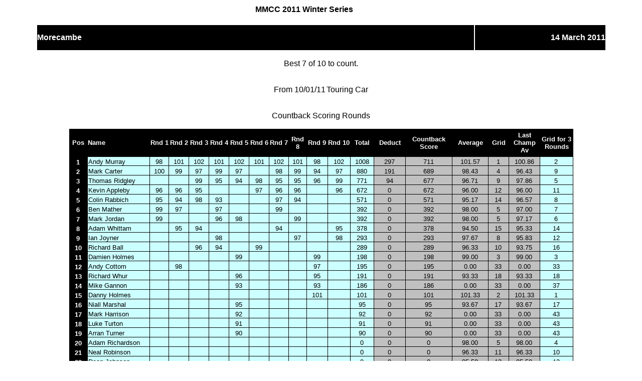

--- FILE ---
content_type: text/html
request_url: http://morecamberc.org/Win11/Win11.html
body_size: 4862
content:
<!DOCTYPE html PUBLIC "-//W3C//DTD XHTML 1.0 Transitional//EN" "http://www.w3.org/TR/xhtml1/DTD/xhtml1-transitional.dtd">
<html xmlns="http://www.w3.org/1999/xhtml">
<head>
<meta http-equiv="Content-Type" content="text/html; charset=iso-8859-1" />
<title>MMCC 2008 Winter Series</title>
<style type="text/css">
<!--
.style2 {font-family: Verdana, Arial, Helvetica, sans-serif;
	font-weight: bold;
	font-size: 16px;
}
.style4 {color: #FFFFFF; font-family: Verdana, Arial, Helvetica, sans-serif; font-weight: bold; }
.style5 {font-family: Verdana, Arial, Helvetica, sans-serif}
-->
</style>
<style type="text/css">
<!--
.excel1 {
padding-top:1px;
padding-right:1px;
padding-left:1px;
color:windowtext;
font-size:10.0pt;
font-weight:400;
font-style:normal;
text-decoration:none;
font-family:Arial;
text-align:general;
vertical-align:bottom;
border:none;
white-space:nowrap;
}
.excel25 {
padding-top:1px;
padding-right:1px;
padding-left:1px;
color:white;
font-size:10.0pt;
font-weight:700;
font-style:normal;
text-decoration:none;
font-family:Verdana, sans-serif;
text-align:center;
vertical-align:middle;
border:none;
white-space:normal;
background:black;
}
.excel26 {
padding-top:1px;
padding-right:1px;
padding-left:1px;
color:white;
font-size:10.0pt;
font-weight:700;
font-style:normal;
text-decoration:none;
font-family:Verdana, sans-serif;
text-align:left;
vertical-align:middle;
border:none;
white-space:normal;
background:black;
}
.excel2 {
padding-top:1px;
padding-right:1px;
padding-left:1px;
color:white;
font-size:10.0pt;
font-weight:700;
font-style:normal;
text-decoration:none;
font-family:Verdana, sans-serif;
text-align:center;
vertical-align:bottom;
border:none;
white-space:nowrap;
background:black;
}
.excel7 {
padding-top:1px;
padding-right:1px;
padding-left:1px;
color:windowtext;
font-size:10.0pt;
font-weight:400;
font-style:normal;
text-decoration:none;
font-family:Verdana, sans-serif;
text-align:left;
vertical-align:bottom;
border:none;
white-space:nowrap;
border-top:1.0pt solid windowtext;
border-right:1.0pt solid windowtext;
border-bottom:.5pt solid windowtext;
border-left:1.0pt solid windowtext;
background:#CCFFFF;
}
.excel14 {
padding-top:1px;
padding-right:1px;
padding-left:1px;
color:windowtext;
font-size:10.0pt;
font-weight:400;
font-style:normal;
text-decoration:none;
font-family:Verdana, sans-serif;
text-align:center;
vertical-align:bottom;
border:none;
white-space:nowrap;
border-top:.5pt solid windowtext;
border-right:.5pt solid windowtext;
border-bottom:.5pt solid windowtext;
border-left:1.0pt solid windowtext;
background:#CCFFFF;
}
.excel3 {
padding-top:1px;
padding-right:1px;
padding-left:1px;
color:windowtext;
font-size:10.0pt;
font-weight:400;
font-style:normal;
text-decoration:none;
font-family:Verdana, sans-serif;
text-align:center;
vertical-align:bottom;
border:.5pt solid windowtext;
white-space:nowrap;
background:#CCFFFF;
}
.excel4 {
padding-top:1px;
padding-right:1px;
padding-left:1px;
color:windowtext;
font-size:10.0pt;
font-weight:400;
font-style:normal;
text-decoration:none;
font-family:Arial;
text-align:center;
vertical-align:bottom;
border:.5pt solid windowtext;
white-space:nowrap;
background:#CCFFFF;
}
.excel5 {
padding-top:1px;
padding-right:1px;
padding-left:1px;
color:windowtext;
font-size:10.0pt;
font-weight:400;
font-style:normal;
text-decoration:none;
font-family:Verdana, sans-serif;
text-align:center;
vertical-align:bottom;
border:none;
white-space:nowrap;
border-top:.5pt solid windowtext;
border-right:none;
border-bottom:.5pt solid windowtext;
border-left:.5pt solid windowtext;
background:#CCFFFF;
}
.excel6 {
padding-top:1px;
padding-right:1px;
padding-left:1px;
color:windowtext;
font-size:10.0pt;
font-weight:400;
font-style:normal;
text-decoration:none;
font-family:Verdana, sans-serif;
text-align:center;
vertical-align:bottom;
border:none;
white-space:nowrap;
border-top:.5pt solid windowtext;
border-right:1.0pt solid windowtext;
border-bottom:.5pt solid windowtext;
border-left:1.0pt solid windowtext;
background:#CCFFFF;
}
.excel22 {
padding-top:1px;
padding-right:1px;
padding-left:1px;
color:windowtext;
font-size:10.0pt;
font-weight:400;
font-style:normal;
text-decoration:none;
font-family:Arial;
text-align:center;
vertical-align:bottom;
border:none;
white-space:nowrap;
border-top:1.0pt solid windowtext;
border-right:.5pt solid windowtext;
border-bottom:.5pt solid windowtext;
border-left:1.0pt solid windowtext;
background:silver;
}
.excel10 {
padding-top:1px;
padding-right:1px;
padding-left:1px;
color:windowtext;
font-size:10.0pt;
font-weight:400;
font-style:normal;
text-decoration:none;
font-family:Arial;
text-align:center;
vertical-align:bottom;
border:none;
white-space:nowrap;
border-top:1.0pt solid windowtext;
border-right:1.0pt solid windowtext;
border-bottom:.5pt solid windowtext;
border-left:.5pt solid windowtext;
background:silver;
}
.excel9 {
padding-top:1px;
padding-right:1px;
padding-left:1px;
color:windowtext;
font-size:10.0pt;
font-weight:400;
font-style:normal;
text-decoration:none;
font-family:Arial;
text-align:center;
vertical-align:bottom;
border:none;
white-space:nowrap;
border-top:1.0pt solid windowtext;
border-right:.5pt solid windowtext;
border-bottom:.5pt solid windowtext;
border-left:1.0pt solid windowtext;
background:silver;
}
.excel11 {
padding-top:1px;
padding-right:1px;
padding-left:1px;
color:windowtext;
font-size:10.0pt;
font-weight:400;
font-style:normal;
text-decoration:none;
font-family:Arial;
text-align:center;
vertical-align:bottom;
border:none;
white-space:nowrap;
border-top:.5pt solid windowtext;
border-right:1.0pt solid windowtext;
border-bottom:.5pt solid windowtext;
border-left:.5pt solid windowtext;
background:#CCFFFF;
}
.excel8 {
padding-top:1px;
padding-right:1px;
padding-left:1px;
color:windowtext;
font-size:10.0pt;
font-weight:400;
font-style:normal;
text-decoration:none;
font-family:Verdana, sans-serif;
text-align:left;
vertical-align:bottom;
border:none;
white-space:nowrap;
border-top:.5pt solid windowtext;
border-right:1.0pt solid windowtext;
border-bottom:.5pt solid windowtext;
border-left:1.0pt solid windowtext;
background:#CCFFFF;
}
.excel23 {
padding-top:1px;
padding-right:1px;
padding-left:1px;
color:windowtext;
font-size:10.0pt;
font-weight:400;
font-style:normal;
text-decoration:none;
font-family:Arial;
text-align:center;
vertical-align:bottom;
border:none;
white-space:nowrap;
border-top:.5pt solid windowtext;
border-right:.5pt solid windowtext;
border-bottom:.5pt solid windowtext;
border-left:1.0pt solid windowtext;
background:silver;
}
.excel13 {
padding-top:1px;
padding-right:1px;
padding-left:1px;
color:windowtext;
font-size:10.0pt;
font-weight:400;
font-style:normal;
text-decoration:none;
font-family:Arial;
text-align:center;
vertical-align:bottom;
border:none;
white-space:nowrap;
border-top:.5pt solid windowtext;
border-right:1.0pt solid windowtext;
border-bottom:.5pt solid windowtext;
border-left:.5pt solid windowtext;
background:silver;
}
.excel12 {
padding-top:1px;
padding-right:1px;
padding-left:1px;
color:windowtext;
font-size:10.0pt;
font-weight:400;
font-style:normal;
text-decoration:none;
font-family:Arial;
text-align:center;
vertical-align:bottom;
border:none;
white-space:nowrap;
border-top:.5pt solid windowtext;
border-right:.5pt solid windowtext;
border-bottom:.5pt solid windowtext;
border-left:1.0pt solid windowtext;
background:silver;
}
.excel27 {
padding-top:1px;
padding-right:1px;
padding-left:1px;
color:windowtext;
font-size:10.0pt;
font-weight:400;
font-style:normal;
text-decoration:none;
font-family:Arial;
text-align:general;
vertical-align:bottom;
border:.5pt solid windowtext;
white-space:nowrap;
background:#CCFFFF;
}
.excel15 {
padding-top:1px;
padding-right:1px;
padding-left:1px;
color:windowtext;
font-size:10.0pt;
font-weight:400;
font-style:normal;
text-decoration:none;
font-family:Verdana, sans-serif;
text-align:left;
vertical-align:bottom;
border:none;
white-space:nowrap;
border-top:.5pt solid windowtext;
border-right:1.0pt solid windowtext;
border-bottom:none;
border-left:1.0pt solid windowtext;
background:#CCFFFF;
}
.excel16 {
padding-top:1px;
padding-right:1px;
padding-left:1px;
color:windowtext;
font-size:10.0pt;
font-weight:400;
font-style:normal;
text-decoration:none;
font-family:Verdana, sans-serif;
text-align:center;
vertical-align:bottom;
border:none;
white-space:nowrap;
border-top:.5pt solid windowtext;
border-right:.5pt solid windowtext;
border-bottom:none;
border-left:1.0pt solid windowtext;
background:#CCFFFF;
}
.excel17 {
padding-top:1px;
padding-right:1px;
padding-left:1px;
color:windowtext;
font-size:10.0pt;
font-weight:400;
font-style:normal;
text-decoration:none;
font-family:Verdana, sans-serif;
text-align:center;
vertical-align:bottom;
border:none;
white-space:nowrap;
border-top:.5pt solid windowtext;
border-right:.5pt solid windowtext;
border-bottom:none;
border-left:.5pt solid windowtext;
background:#CCFFFF;
}
.excel18 {
padding-top:1px;
padding-right:1px;
padding-left:1px;
color:windowtext;
font-size:10.0pt;
font-weight:400;
font-style:normal;
text-decoration:none;
font-family:Verdana, sans-serif;
text-align:center;
vertical-align:bottom;
border:none;
white-space:nowrap;
border-top:.5pt solid windowtext;
border-right:none;
border-bottom:none;
border-left:.5pt solid windowtext;
background:#CCFFFF;
}
.excel19 {
padding-top:1px;
padding-right:1px;
padding-left:1px;
color:windowtext;
font-size:10.0pt;
font-weight:400;
font-style:normal;
text-decoration:none;
font-family:Verdana, sans-serif;
text-align:center;
vertical-align:bottom;
border:none;
white-space:nowrap;
border-top:.5pt solid windowtext;
border-right:1.0pt solid windowtext;
border-bottom:none;
border-left:1.0pt solid windowtext;
background:#CCFFFF;
}
.excel24 {
padding-top:1px;
padding-right:1px;
padding-left:1px;
color:windowtext;
font-size:10.0pt;
font-weight:400;
font-style:normal;
text-decoration:none;
font-family:Arial;
text-align:center;
vertical-align:bottom;
border:none;
white-space:nowrap;
border-top:.5pt solid windowtext;
border-right:.5pt solid windowtext;
border-bottom:none;
border-left:1.0pt solid windowtext;
background:silver;
}
.excel20 {
padding-top:1px;
padding-right:1px;
padding-left:1px;
color:windowtext;
font-size:10.0pt;
font-weight:400;
font-style:normal;
text-decoration:none;
font-family:Arial;
text-align:center;
vertical-align:bottom;
border:none;
white-space:nowrap;
border-top:.5pt solid windowtext;
border-right:1.0pt solid windowtext;
border-bottom:none;
border-left:.5pt solid windowtext;
background:silver;
}
.excel21 {
padding-top:1px;
padding-right:1px;
padding-left:1px;
color:windowtext;
font-size:10.0pt;
font-weight:400;
font-style:normal;
text-decoration:none;
font-family:Arial;
text-align:center;
vertical-align:bottom;
border:none;
white-space:nowrap;
border-top:.5pt solid windowtext;
border-right:.5pt solid windowtext;
border-bottom:none;
border-left:1.0pt solid windowtext;
background:silver;
}
-->
</style>
</head>

<body>
<table cellpadding="0" width="267" align="center">
  <tbody>
    <tr>
      <td width="261"><span class="style2">MMCC 2011 Winter Series </span></td>
    </tr>
  </tbody>
</table>
<br />
<table cellpadding="0" width="90%" align="center">
  <tbody>
    <tr bgcolor="#000000">
      <td width="77%"><p class="style4">Morecambe</p></td>
      <td width="23%"><p align="right" class="style4">14 March 2011</p></td>
    </tr>
  </tbody>
</table>
<p align="center" class="style5">Best 7 of 10 to count. </p>
<table cellpadding="0" align="center">
  <tbody>
    <tr>
      <td class="style5"><p>From 10/01/11 </p></td>
      <td class="style5"><p align="right">Touring Car</p></td>
    </tr>
  </tbody>
</table>
<div align="center">
  <p class="style5">Countback Scoring Rounds </p>
</div>
<table align="center" cellpadding="0" cellspacing="0" class="excel1">
  <col width="35" style="width:26pt;" />
  <col width="121" style="width:91pt;" />
  <col width="36" style="width:27pt;" />
  <col width="39" span="3" style="width:29pt;" />
  <col width="38" style="width:29pt;" />
  <col width="39" style="width:29pt;" />
  <col width="37" style="width:28pt;" />
  <col width="35" style="width:26pt;" />
  <col width="38" style="width:29pt;" />
  <col width="43" style="width:32pt;" />
  <col width="45" style="width:34pt;" />
  <col width="60" style="width:45pt;" />
  <col width="89" style="width:67pt;" />
  <col width="68" style="width:51pt;" />
  <col width="38" style="width:29pt;" />
  <col width="59" style="width:44pt;" />
  <col width="61" style="width:46pt;" />
  <tr height="54" style="height:40.5pt;">
    <td height="54" class="excel25" width="35" style="height:40.5pt;width:26pt;">Pos</td>
    <td class="excel26" width="121" style="width:91pt;">Name</td>
    <td class="excel25" width="36" style="width:27pt;">Rnd 1</td>
    <td class="excel25" width="39" style="width:29pt;">Rnd 2</td>
    <td class="excel25" width="39" style="width:29pt;">Rnd 3</td>
    <td class="excel25" width="39" style="width:29pt;">Rnd 4</td>
    <td class="excel25" width="38" style="width:29pt;">Rnd 5</td>
    <td class="excel25" width="39" style="width:29pt;">Rnd 6</td>
    <td class="excel25" width="37" style="width:28pt;">Rnd 7</td>
    <td class="excel25" width="35" style="width:26pt;">Rnd 8</td>
    <td class="excel25" width="38" style="width:29pt;">Rnd 9</td>
    <td class="excel25" width="43" style="width:32pt;">Rnd 10</td>
    <td class="excel25" width="45" style="width:34pt;">Total</td>
    <td class="excel25" width="60" style="width:45pt;">Deduct</td>
    <td class="excel25" width="89" style="width:67pt;">Countback Score</td>
    <td class="excel25" width="68" style="width:51pt;">Average</td>
    <td class="excel25" width="38" style="width:29pt;">Grid</td>
    <td class="excel25" width="59" style="width:44pt;">Last Champ Av</td>
    <td class="excel25" width="61" style="width:46pt;">Grid for 3 Rounds</td>
  </tr>
  <tr height="18" style="height:13.5pt;">
    <td height="18" class="excel2" style="height:13.5pt;">1</td>
    <td class="excel7">Andy Murray</td>
    <td class="excel14" style="border-left:none;">98</td>
    <td class="excel3" style="border-left:none;">101</td>
    <td class="excel3" style="border-left:none;">102</td>
    <td class="excel3" style="border-left:none;">101</td>
    <td class="excel3" style="border-left:none;">102</td>
    <td class="excel3" style="border-left:none;">101</td>
    <td class="excel3" style="border-left:none;">102</td>
    <td class="excel4" style="border-left:none;">101</td>
    <td class="excel5" style="border-left:none;">98</td>
    <td class="excel5">102</td>
    <td class="excel6">1008</td>
    <td class="excel22" style="border-left:none;">297</td>
    <td class="excel10" style="border-left:none;">711</td>
    <td class="excel9" style="border-left:none;">101.57</td>
    <td class="excel10" style="border-left:none;">1</td>
    <td class="excel9" style="border-left:none;">100.86</td>
    <td class="excel11" style="border-left:none;">2</td>
  </tr>
  <tr height="18" style="height:13.5pt;">
    <td height="18" class="excel2" style="height:13.5pt;">2</td>
    <td class="excel8" style="border-top:none;">Mark Carter</td>
    <td class="excel14" style="border-top:none;border-left:none;">100</td>
    <td class="excel3" style="border-top:none;border-left:none;">99</td>
    <td class="excel3" style="border-top:none;border-left:none;">97</td>
    <td class="excel3" style="border-top:none;border-left:none;">99</td>
    <td class="excel3" style="border-top:none;border-left:none;">97</td>
    <td class="excel3" style="border-top:none;border-left:none;">&nbsp;</td>
    <td class="excel3" style="border-top:none;border-left:none;">98</td>
    <td class="excel4" style="border-top:none;border-left:none;">99</td>
    <td class="excel5" style="border-top:none;border-left:none;">94</td>
    <td class="excel5" style="border-top:none;">97</td>
    <td class="excel6" style="border-top:none;">880</td>
    <td class="excel23" style="border-top:none;border-left:none;">191</td>
    <td class="excel13" style="border-top:none;border-left:none;">689</td>
    <td class="excel12" style="border-top:none;border-left:none;">98.43</td>
    <td class="excel13" style="border-top:none;border-left:none;">4</td>
    <td class="excel12" style="border-top:none;border-left:none;">96.43</td>
    <td class="excel11" style="border-top:none;border-left:none;">9</td>
  </tr>
  <tr height="18" style="height:13.5pt;">
    <td height="18" class="excel2" style="height:13.5pt;">3</td>
    <td class="excel8" style="border-top:none;">Thomas Ridgley</td>
    <td class="excel14" style="border-top:none;border-left:none;">&nbsp;</td>
    <td class="excel3" style="border-top:none;border-left:none;">&nbsp;</td>
    <td class="excel3" style="border-top:none;border-left:none;">99</td>
    <td class="excel3" style="border-top:none;border-left:none;">95</td>
    <td class="excel3" style="border-top:none;border-left:none;">94</td>
    <td class="excel3" style="border-top:none;border-left:none;">98</td>
    <td class="excel3" style="border-top:none;border-left:none;">95</td>
    <td class="excel4" style="border-top:none;border-left:none;">95</td>
    <td class="excel5" style="border-top:none;border-left:none;">96</td>
    <td class="excel5" style="border-top:none;">99</td>
    <td class="excel6" style="border-top:none;">771</td>
    <td class="excel23" style="border-top:none;border-left:none;">94</td>
    <td class="excel13" style="border-top:none;border-left:none;">677</td>
    <td class="excel12" style="border-top:none;border-left:none;">96.71</td>
    <td class="excel13" style="border-top:none;border-left:none;">9</td>
    <td class="excel12" style="border-top:none;border-left:none;">97.86</td>
    <td class="excel11" style="border-top:none;border-left:none;">5</td>
  </tr>
  <tr height="18" style="height:13.5pt;">
    <td height="18" class="excel2" style="height:13.5pt;">4</td>
    <td class="excel8" style="border-top:none;">Kevin Appleby</td>
    <td class="excel14" style="border-top:none;border-left:none;">96</td>
    <td class="excel3" style="border-top:none;border-left:none;">96</td>
    <td class="excel3" style="border-top:none;border-left:none;">95</td>
    <td class="excel3" style="border-top:none;border-left:none;">&nbsp;</td>
    <td class="excel3" style="border-top:none;border-left:none;">&nbsp;</td>
    <td class="excel3" style="border-top:none;border-left:none;">97</td>
    <td class="excel3" style="border-top:none;border-left:none;">96</td>
    <td class="excel4" style="border-top:none;border-left:none;">96</td>
    <td class="excel5" style="border-top:none;border-left:none;">&nbsp;</td>
    <td class="excel5" style="border-top:none;">96</td>
    <td class="excel6" style="border-top:none;">672</td>
    <td class="excel23" style="border-top:none;border-left:none;">0</td>
    <td class="excel13" style="border-top:none;border-left:none;">672</td>
    <td class="excel12" style="border-top:none;border-left:none;">96.00</td>
    <td class="excel13" style="border-top:none;border-left:none;">12</td>
    <td class="excel12" style="border-top:none;border-left:none;">96.00</td>
    <td class="excel11" style="border-top:none;border-left:none;">11</td>
  </tr>
  <tr height="18" style="height:13.5pt;">
    <td height="18" class="excel2" style="height:13.5pt;">5</td>
    <td class="excel8" style="border-top:none;">Colin Rabbich</td>
    <td class="excel14" style="border-top:none;border-left:none;">95</td>
    <td class="excel3" style="border-top:none;border-left:none;">94</td>
    <td class="excel3" style="border-top:none;border-left:none;">98</td>
    <td class="excel3" style="border-top:none;border-left:none;">93</td>
    <td class="excel3" style="border-top:none;border-left:none;">&nbsp;</td>
    <td class="excel3" style="border-top:none;border-left:none;">&nbsp;</td>
    <td class="excel3" style="border-top:none;border-left:none;">97</td>
    <td class="excel4" style="border-top:none;border-left:none;">94</td>
    <td class="excel5" style="border-top:none;border-left:none;">&nbsp;</td>
    <td class="excel5" style="border-top:none;">&nbsp;</td>
    <td class="excel6" style="border-top:none;">571</td>
    <td class="excel23" style="border-top:none;border-left:none;">0</td>
    <td class="excel13" style="border-top:none;border-left:none;">571</td>
    <td class="excel12" style="border-top:none;border-left:none;">95.17</td>
    <td class="excel13" style="border-top:none;border-left:none;">14</td>
    <td class="excel12" style="border-top:none;border-left:none;">96.57</td>
    <td class="excel11" style="border-top:none;border-left:none;">8</td>
  </tr>
  <tr height="18" style="height:13.5pt;">
    <td height="18" class="excel2" style="height:13.5pt;">6</td>
    <td class="excel8" style="border-top:none;">Ben Mather</td>
    <td class="excel14" style="border-top:none;border-left:none;">99</td>
    <td class="excel3" style="border-top:none;border-left:none;">97</td>
    <td class="excel3" style="border-top:none;border-left:none;">&nbsp;</td>
    <td class="excel3" style="border-top:none;border-left:none;">97</td>
    <td class="excel3" style="border-top:none;border-left:none;">&nbsp;</td>
    <td class="excel3" style="border-top:none;border-left:none;">&nbsp;</td>
    <td class="excel3" style="border-top:none;border-left:none;">99</td>
    <td class="excel4" style="border-top:none;border-left:none;">&nbsp;</td>
    <td class="excel5" style="border-top:none;border-left:none;">&nbsp;</td>
    <td class="excel5" style="border-top:none;">&nbsp;</td>
    <td class="excel6" style="border-top:none;">392</td>
    <td class="excel23" style="border-top:none;border-left:none;">0</td>
    <td class="excel13" style="border-top:none;border-left:none;">392</td>
    <td class="excel12" style="border-top:none;border-left:none;">98.00</td>
    <td class="excel13" style="border-top:none;border-left:none;">5</td>
    <td class="excel12" style="border-top:none;border-left:none;">97.00</td>
    <td class="excel11" style="border-top:none;border-left:none;">7</td>
  </tr>
  <tr height="18" style="height:13.5pt;">
    <td height="18" class="excel2" style="height:13.5pt;">7</td>
    <td class="excel8" style="border-top:none;">Mark Jordan</td>
    <td class="excel14" style="border-top:none;border-left:none;">99</td>
    <td class="excel3" style="border-top:none;border-left:none;">&nbsp;</td>
    <td class="excel3" style="border-top:none;border-left:none;">&nbsp;</td>
    <td class="excel3" style="border-top:none;border-left:none;">96</td>
    <td class="excel3" style="border-top:none;border-left:none;">98</td>
    <td class="excel3" style="border-top:none;border-left:none;">&nbsp;</td>
    <td class="excel3" style="border-top:none;border-left:none;">&nbsp;</td>
    <td class="excel3" style="border-top:none;border-left:none;">99</td>
    <td class="excel5" style="border-top:none;border-left:none;">&nbsp;</td>
    <td class="excel5" style="border-top:none;">&nbsp;</td>
    <td class="excel6" style="border-top:none;">392</td>
    <td class="excel23" style="border-top:none;border-left:none;">0</td>
    <td class="excel13" style="border-top:none;border-left:none;">392</td>
    <td class="excel12" style="border-top:none;border-left:none;">98.00</td>
    <td class="excel13" style="border-top:none;border-left:none;">5</td>
    <td class="excel12" style="border-top:none;border-left:none;">97.17</td>
    <td class="excel11" style="border-top:none;border-left:none;">6</td>
  </tr>
  <tr height="18" style="height:13.5pt;">
    <td height="18" class="excel2" style="height:13.5pt;">8</td>
    <td class="excel8" style="border-top:none;">Adam Whittam</td>
    <td class="excel14" style="border-top:none;border-left:none;">&nbsp;</td>
    <td class="excel3" style="border-top:none;border-left:none;">95</td>
    <td class="excel3" style="border-top:none;border-left:none;">94</td>
    <td class="excel3" style="border-top:none;border-left:none;">&nbsp;</td>
    <td class="excel3" style="border-top:none;border-left:none;">&nbsp;</td>
    <td class="excel3" style="border-top:none;border-left:none;">&nbsp;</td>
    <td class="excel3" style="border-top:none;border-left:none;">94</td>
    <td class="excel4" style="border-top:none;border-left:none;">&nbsp;</td>
    <td class="excel5" style="border-top:none;border-left:none;">&nbsp;</td>
    <td class="excel5" style="border-top:none;">95</td>
    <td class="excel6" style="border-top:none;">378</td>
    <td class="excel23" style="border-top:none;border-left:none;">0</td>
    <td class="excel13" style="border-top:none;border-left:none;">378</td>
    <td class="excel12" style="border-top:none;border-left:none;">94.50</td>
    <td class="excel13" style="border-top:none;border-left:none;">15</td>
    <td class="excel12" style="border-top:none;border-left:none;">95.33</td>
    <td class="excel11" style="border-top:none;border-left:none;">14</td>
  </tr>
  <tr height="18" style="height:13.5pt;">
    <td height="18" class="excel2" style="height:13.5pt;">9</td>
    <td class="excel8" style="border-top:none;">Ian Joyner</td>
    <td class="excel14" style="border-top:none;border-left:none;">&nbsp;</td>
    <td class="excel3" style="border-top:none;border-left:none;">&nbsp;</td>
    <td class="excel3" style="border-top:none;border-left:none;">&nbsp;</td>
    <td class="excel3" style="border-top:none;border-left:none;">98</td>
    <td class="excel3" style="border-top:none;border-left:none;">&nbsp;</td>
    <td class="excel3" style="border-top:none;border-left:none;">&nbsp;</td>
    <td class="excel3" style="border-top:none;border-left:none;">&nbsp;</td>
    <td class="excel4" style="border-top:none;border-left:none;">97</td>
    <td class="excel5" style="border-top:none;border-left:none;">&nbsp;</td>
    <td class="excel5" style="border-top:none;">98</td>
    <td class="excel6" style="border-top:none;">293</td>
    <td class="excel23" style="border-top:none;border-left:none;">0</td>
    <td class="excel13" style="border-top:none;border-left:none;">293</td>
    <td class="excel12" style="border-top:none;border-left:none;">97.67</td>
    <td class="excel13" style="border-top:none;border-left:none;">8</td>
    <td class="excel12" style="border-top:none;border-left:none;">95.83</td>
    <td class="excel11" style="border-top:none;border-left:none;">12</td>
  </tr>
  <tr height="18" style="height:13.5pt;">
    <td height="18" class="excel2" style="height:13.5pt;">10</td>
    <td class="excel8" style="border-top:none;">Richard Ball</td>
    <td class="excel14" style="border-top:none;border-left:none;">&nbsp;</td>
    <td class="excel3" style="border-top:none;border-left:none;">&nbsp;</td>
    <td class="excel3" style="border-top:none;border-left:none;">96</td>
    <td class="excel3" style="border-top:none;border-left:none;">94</td>
    <td class="excel3" style="border-top:none;border-left:none;">&nbsp;</td>
    <td class="excel3" style="border-top:none;border-left:none;">99</td>
    <td class="excel3" style="border-top:none;border-left:none;">&nbsp;</td>
    <td class="excel3" style="border-top:none;border-left:none;">&nbsp;</td>
    <td class="excel5" style="border-top:none;border-left:none;">&nbsp;</td>
    <td class="excel5" style="border-top:none;">&nbsp;</td>
    <td class="excel6" style="border-top:none;">289</td>
    <td class="excel23" style="border-top:none;border-left:none;">0</td>
    <td class="excel13" style="border-top:none;border-left:none;">289</td>
    <td class="excel12" style="border-top:none;border-left:none;">96.33</td>
    <td class="excel13" style="border-top:none;border-left:none;">10</td>
    <td class="excel12" style="border-top:none;border-left:none;">93.75</td>
    <td class="excel11" style="border-top:none;border-left:none;">16</td>
  </tr>
  <tr height="18" style="height:13.5pt;">
    <td height="18" class="excel2" style="height:13.5pt;">11</td>
    <td class="excel8" style="border-top:none;">Damien Holmes</td>
    <td class="excel14" style="border-top:none;border-left:none;">&nbsp;</td>
    <td class="excel3" style="border-top:none;border-left:none;">&nbsp;</td>
    <td class="excel3" style="border-top:none;border-left:none;">&nbsp;</td>
    <td class="excel3" style="border-top:none;border-left:none;">&nbsp;</td>
    <td class="excel3" style="border-top:none;border-left:none;">99</td>
    <td class="excel3" style="border-top:none;border-left:none;">&nbsp;</td>
    <td class="excel3" style="border-top:none;border-left:none;">&nbsp;</td>
    <td class="excel3" style="border-top:none;border-left:none;">&nbsp;</td>
    <td class="excel5" style="border-top:none;border-left:none;">99</td>
    <td class="excel5" style="border-top:none;">&nbsp;</td>
    <td class="excel6" style="border-top:none;">198</td>
    <td class="excel23" style="border-top:none;border-left:none;">0</td>
    <td class="excel13" style="border-top:none;border-left:none;">198</td>
    <td class="excel12" style="border-top:none;border-left:none;">99.00</td>
    <td class="excel13" style="border-top:none;border-left:none;">3</td>
    <td class="excel12" style="border-top:none;border-left:none;">99.00</td>
    <td class="excel11" style="border-top:none;border-left:none;">3</td>
  </tr>
  <tr height="18" style="height:13.5pt;">
    <td height="18" class="excel2" style="height:13.5pt;">12</td>
    <td class="excel8" style="border-top:none;">Andy Cottom</td>
    <td class="excel14" style="border-top:none;border-left:none;">&nbsp;</td>
    <td class="excel3" style="border-top:none;border-left:none;">98</td>
    <td class="excel3" style="border-top:none;border-left:none;">&nbsp;</td>
    <td class="excel3" style="border-top:none;border-left:none;">&nbsp;</td>
    <td class="excel3" style="border-top:none;border-left:none;">&nbsp;</td>
    <td class="excel3" style="border-top:none;border-left:none;">&nbsp;</td>
    <td class="excel3" style="border-top:none;border-left:none;">&nbsp;</td>
    <td class="excel3" style="border-top:none;border-left:none;">&nbsp;</td>
    <td class="excel5" style="border-top:none;border-left:none;">97</td>
    <td class="excel5" style="border-top:none;">&nbsp;</td>
    <td class="excel6" style="border-top:none;">195</td>
    <td class="excel23" style="border-top:none;border-left:none;">0</td>
    <td class="excel13" style="border-top:none;border-left:none;">195</td>
    <td class="excel12" style="border-top:none;border-left:none;">0.00</td>
    <td class="excel13" style="border-top:none;border-left:none;">33</td>
    <td class="excel12" style="border-top:none;border-left:none;">0.00</td>
    <td class="excel11" style="border-top:none;border-left:none;">33</td>
  </tr>
  <tr height="18" style="height:13.5pt;">
    <td height="18" class="excel2" style="height:13.5pt;">13</td>
    <td class="excel8" style="border-top:none;">Richard Whur</td>
    <td class="excel14" style="border-top:none;border-left:none;">&nbsp;</td>
    <td class="excel3" style="border-top:none;border-left:none;">&nbsp;</td>
    <td class="excel3" style="border-top:none;border-left:none;">&nbsp;</td>
    <td class="excel3" style="border-top:none;border-left:none;">&nbsp;</td>
    <td class="excel3" style="border-top:none;border-left:none;">96</td>
    <td class="excel3" style="border-top:none;border-left:none;">&nbsp;</td>
    <td class="excel3" style="border-top:none;border-left:none;">&nbsp;</td>
    <td class="excel3" style="border-top:none;border-left:none;">&nbsp;</td>
    <td class="excel5" style="border-top:none;border-left:none;">95</td>
    <td class="excel5" style="border-top:none;">&nbsp;</td>
    <td class="excel6" style="border-top:none;">191</td>
    <td class="excel23" style="border-top:none;border-left:none;">0</td>
    <td class="excel13" style="border-top:none;border-left:none;">191</td>
    <td class="excel12" style="border-top:none;border-left:none;">93.33</td>
    <td class="excel13" style="border-top:none;border-left:none;">18</td>
    <td class="excel12" style="border-top:none;border-left:none;">93.33</td>
    <td class="excel11" style="border-top:none;border-left:none;">18</td>
  </tr>
  <tr height="18" style="height:13.5pt;">
    <td height="18" class="excel2" style="height:13.5pt;">14</td>
    <td class="excel8" style="border-top:none;">Mike Gannon</td>
    <td class="excel14" style="border-top:none;border-left:none;">&nbsp;</td>
    <td class="excel3" style="border-top:none;border-left:none;">&nbsp;</td>
    <td class="excel3" style="border-top:none;border-left:none;">&nbsp;</td>
    <td class="excel3" style="border-top:none;border-left:none;">&nbsp;</td>
    <td class="excel3" style="border-top:none;border-left:none;">93</td>
    <td class="excel3" style="border-top:none;border-left:none;">&nbsp;</td>
    <td class="excel3" style="border-top:none;border-left:none;">&nbsp;</td>
    <td class="excel3" style="border-top:none;border-left:none;">&nbsp;</td>
    <td class="excel5" style="border-top:none;border-left:none;">93</td>
    <td class="excel5" style="border-top:none;">&nbsp;</td>
    <td class="excel6" style="border-top:none;">186</td>
    <td class="excel23" style="border-top:none;border-left:none;">0</td>
    <td class="excel13" style="border-top:none;border-left:none;">186</td>
    <td class="excel12" style="border-top:none;border-left:none;">0.00</td>
    <td class="excel13" style="border-top:none;border-left:none;">33</td>
    <td class="excel12" style="border-top:none;border-left:none;">0.00</td>
    <td class="excel11" style="border-top:none;border-left:none;">37</td>
  </tr>
  <tr height="18" style="height:13.5pt;">
    <td height="18" class="excel2" style="height:13.5pt;">15</td>
    <td class="excel8" style="border-top:none;">Danny Holmes</td>
    <td class="excel14" style="border-top:none;border-left:none;">&nbsp;</td>
    <td class="excel3" style="border-top:none;border-left:none;">&nbsp;</td>
    <td class="excel3" style="border-top:none;border-left:none;">&nbsp;</td>
    <td class="excel3" style="border-top:none;border-left:none;">&nbsp;</td>
    <td class="excel3" style="border-top:none;border-left:none;">&nbsp;</td>
    <td class="excel3" style="border-top:none;border-left:none;">&nbsp;</td>
    <td class="excel3" style="border-top:none;border-left:none;">&nbsp;</td>
    <td class="excel3" style="border-top:none;border-left:none;">&nbsp;</td>
    <td class="excel5" style="border-top:none;border-left:none;">101</td>
    <td class="excel5" style="border-top:none;">&nbsp;</td>
    <td class="excel6" style="border-top:none;">101</td>
    <td class="excel23" style="border-top:none;border-left:none;">0</td>
    <td class="excel13" style="border-top:none;border-left:none;">101</td>
    <td class="excel12" style="border-top:none;border-left:none;">101.33</td>
    <td class="excel13" style="border-top:none;border-left:none;">2</td>
    <td class="excel12" style="border-top:none;border-left:none;">101.33</td>
    <td class="excel11" style="border-top:none;border-left:none;">1</td>
  </tr>
  <tr height="18" style="height:13.5pt;">
    <td height="18" class="excel2" style="height:13.5pt;">16</td>
    <td class="excel8" style="border-top:none;">Niall Marshal</td>
    <td class="excel14" style="border-top:none;border-left:none;">&nbsp;</td>
    <td class="excel3" style="border-top:none;border-left:none;">&nbsp;</td>
    <td class="excel3" style="border-top:none;border-left:none;">&nbsp;</td>
    <td class="excel3" style="border-top:none;border-left:none;">&nbsp;</td>
    <td class="excel3" style="border-top:none;border-left:none;">95</td>
    <td class="excel3" style="border-top:none;border-left:none;">&nbsp;</td>
    <td class="excel3" style="border-top:none;border-left:none;">&nbsp;</td>
    <td class="excel3" style="border-top:none;border-left:none;">&nbsp;</td>
    <td class="excel5" style="border-top:none;border-left:none;">&nbsp;</td>
    <td class="excel5" style="border-top:none;">&nbsp;</td>
    <td class="excel6" style="border-top:none;">95</td>
    <td class="excel23" style="border-top:none;border-left:none;">0</td>
    <td class="excel13" style="border-top:none;border-left:none;">95</td>
    <td class="excel12" style="border-top:none;border-left:none;">93.67</td>
    <td class="excel13" style="border-top:none;border-left:none;">17</td>
    <td class="excel12" style="border-top:none;border-left:none;">93.67</td>
    <td class="excel11" style="border-top:none;border-left:none;">17</td>
  </tr>
  <tr height="18" style="height:13.5pt;">
    <td height="18" class="excel2" style="height:13.5pt;">17</td>
    <td class="excel8" style="border-top:none;">Mark Harrison</td>
    <td class="excel14" style="border-top:none;border-left:none;">&nbsp;</td>
    <td class="excel3" style="border-top:none;border-left:none;">&nbsp;</td>
    <td class="excel3" style="border-top:none;border-left:none;">&nbsp;</td>
    <td class="excel3" style="border-top:none;border-left:none;">&nbsp;</td>
    <td class="excel3" style="border-top:none;border-left:none;">92</td>
    <td class="excel3" style="border-top:none;border-left:none;">&nbsp;</td>
    <td class="excel3" style="border-top:none;border-left:none;">&nbsp;</td>
    <td class="excel3" style="border-top:none;border-left:none;">&nbsp;</td>
    <td class="excel5" style="border-top:none;border-left:none;">&nbsp;</td>
    <td class="excel5" style="border-top:none;">&nbsp;</td>
    <td class="excel6" style="border-top:none;">92</td>
    <td class="excel23" style="border-top:none;border-left:none;">0</td>
    <td class="excel13" style="border-top:none;border-left:none;">92</td>
    <td class="excel12" style="border-top:none;border-left:none;">0.00</td>
    <td class="excel13" style="border-top:none;border-left:none;">33</td>
    <td class="excel12" style="border-top:none;border-left:none;">0.00</td>
    <td class="excel11" style="border-top:none;border-left:none;">43</td>
  </tr>
  <tr height="18" style="height:13.5pt;">
    <td height="18" class="excel2" style="height:13.5pt;">18</td>
    <td class="excel8" style="border-top:none;">Luke Turton</td>
    <td class="excel14" style="border-top:none;border-left:none;">&nbsp;</td>
    <td class="excel3" style="border-top:none;border-left:none;">&nbsp;</td>
    <td class="excel3" style="border-top:none;border-left:none;">&nbsp;</td>
    <td class="excel3" style="border-top:none;border-left:none;">&nbsp;</td>
    <td class="excel3" style="border-top:none;border-left:none;">91</td>
    <td class="excel3" style="border-top:none;border-left:none;">&nbsp;</td>
    <td class="excel3" style="border-top:none;border-left:none;">&nbsp;</td>
    <td class="excel3" style="border-top:none;border-left:none;">&nbsp;</td>
    <td class="excel5" style="border-top:none;border-left:none;">&nbsp;</td>
    <td class="excel5" style="border-top:none;">&nbsp;</td>
    <td class="excel6" style="border-top:none;">91</td>
    <td class="excel23" style="border-top:none;border-left:none;">0</td>
    <td class="excel13" style="border-top:none;border-left:none;">91</td>
    <td class="excel12" style="border-top:none;border-left:none;">0.00</td>
    <td class="excel13" style="border-top:none;border-left:none;">33</td>
    <td class="excel12" style="border-top:none;border-left:none;">0.00</td>
    <td class="excel11" style="border-top:none;border-left:none;">43</td>
  </tr>
  <tr height="18" style="height:13.5pt;">
    <td height="18" class="excel2" style="height:13.5pt;">19</td>
    <td class="excel8" style="border-top:none;">Arran Turner</td>
    <td class="excel14" style="border-top:none;border-left:none;">&nbsp;</td>
    <td class="excel3" style="border-top:none;border-left:none;">&nbsp;</td>
    <td class="excel3" style="border-top:none;border-left:none;">&nbsp;</td>
    <td class="excel3" style="border-top:none;border-left:none;">&nbsp;</td>
    <td class="excel3" style="border-top:none;border-left:none;">90</td>
    <td class="excel3" style="border-top:none;border-left:none;">&nbsp;</td>
    <td class="excel3" style="border-top:none;border-left:none;">&nbsp;</td>
    <td class="excel3" style="border-top:none;border-left:none;">&nbsp;</td>
    <td class="excel5" style="border-top:none;border-left:none;">&nbsp;</td>
    <td class="excel5" style="border-top:none;">&nbsp;</td>
    <td class="excel6" style="border-top:none;">90</td>
    <td class="excel23" style="border-top:none;border-left:none;">0</td>
    <td class="excel13" style="border-top:none;border-left:none;">90</td>
    <td class="excel12" style="border-top:none;border-left:none;">0.00</td>
    <td class="excel13" style="border-top:none;border-left:none;">33</td>
    <td class="excel12" style="border-top:none;border-left:none;">0.00</td>
    <td class="excel11" style="border-top:none;border-left:none;">43</td>
  </tr>
  <tr height="18" style="height:13.5pt;">
    <td height="18" class="excel2" style="height:13.5pt;">20</td>
    <td class="excel8" style="border-top:none;">Adam Richardson</td>
    <td class="excel14" style="border-top:none;border-left:none;">&nbsp;</td>
    <td class="excel3" style="border-top:none;border-left:none;">&nbsp;</td>
    <td class="excel3" style="border-top:none;border-left:none;">&nbsp;</td>
    <td class="excel3" style="border-top:none;border-left:none;">&nbsp;</td>
    <td class="excel3" style="border-top:none;border-left:none;">&nbsp;</td>
    <td class="excel3" style="border-top:none;border-left:none;">&nbsp;</td>
    <td class="excel3" style="border-top:none;border-left:none;">&nbsp;</td>
    <td class="excel3" style="border-top:none;border-left:none;">&nbsp;</td>
    <td class="excel5" style="border-top:none;border-left:none;">&nbsp;</td>
    <td class="excel5" style="border-top:none;">&nbsp;</td>
    <td class="excel6" style="border-top:none;">0</td>
    <td class="excel23" style="border-top:none;border-left:none;">0</td>
    <td class="excel13" style="border-top:none;border-left:none;">0</td>
    <td class="excel12" style="border-top:none;border-left:none;">98.00</td>
    <td class="excel13" style="border-top:none;border-left:none;">5</td>
    <td class="excel12" style="border-top:none;border-left:none;">98.00</td>
    <td class="excel11" style="border-top:none;border-left:none;">4</td>
  </tr>
  <tr height="18" style="height:13.5pt;">
    <td height="18" class="excel2" style="height:13.5pt;">21</td>
    <td class="excel8" style="border-top:none;">Neal Robinson</td>
    <td class="excel14" style="border-top:none;border-left:none;">&nbsp;</td>
    <td class="excel3" style="border-top:none;border-left:none;">&nbsp;</td>
    <td class="excel3" style="border-top:none;border-left:none;">&nbsp;</td>
    <td class="excel3" style="border-top:none;border-left:none;">&nbsp;</td>
    <td class="excel3" style="border-top:none;border-left:none;">&nbsp;</td>
    <td class="excel3" style="border-top:none;border-left:none;">&nbsp;</td>
    <td class="excel3" style="border-top:none;border-left:none;">&nbsp;</td>
    <td class="excel3" style="border-top:none;border-left:none;">&nbsp;</td>
    <td class="excel5" style="border-top:none;border-left:none;">&nbsp;</td>
    <td class="excel5" style="border-top:none;">&nbsp;</td>
    <td class="excel6" style="border-top:none;">0</td>
    <td class="excel23" style="border-top:none;border-left:none;">0</td>
    <td class="excel13" style="border-top:none;border-left:none;">0</td>
    <td class="excel12" style="border-top:none;border-left:none;">96.33</td>
    <td class="excel13" style="border-top:none;border-left:none;">11</td>
    <td class="excel12" style="border-top:none;border-left:none;">96.33</td>
    <td class="excel11" style="border-top:none;border-left:none;">10</td>
  </tr>
  <tr height="18" style="height:13.5pt;">
    <td height="18" class="excel2" style="height:13.5pt;">22</td>
    <td class="excel8" style="border-top:none;">Dean Johnson</td>
    <td class="excel14" style="border-top:none;border-left:none;">&nbsp;</td>
    <td class="excel3" style="border-top:none;border-left:none;">&nbsp;</td>
    <td class="excel3" style="border-top:none;border-left:none;">&nbsp;</td>
    <td class="excel3" style="border-top:none;border-left:none;">&nbsp;</td>
    <td class="excel3" style="border-top:none;border-left:none;">&nbsp;</td>
    <td class="excel3" style="border-top:none;border-left:none;">&nbsp;</td>
    <td class="excel3" style="border-top:none;border-left:none;">&nbsp;</td>
    <td class="excel3" style="border-top:none;border-left:none;">&nbsp;</td>
    <td class="excel5" style="border-top:none;border-left:none;">&nbsp;</td>
    <td class="excel5" style="border-top:none;">&nbsp;</td>
    <td class="excel6" style="border-top:none;">0</td>
    <td class="excel23" style="border-top:none;border-left:none;">0</td>
    <td class="excel13" style="border-top:none;border-left:none;">0</td>
    <td class="excel12" style="border-top:none;border-left:none;">95.50</td>
    <td class="excel13" style="border-top:none;border-left:none;">13</td>
    <td class="excel12" style="border-top:none;border-left:none;">95.50</td>
    <td class="excel11" style="border-top:none;border-left:none;">13</td>
  </tr>
  <tr height="18" style="height:13.5pt;">
    <td height="18" class="excel2" style="height:13.5pt;">23</td>
    <td class="excel8" style="border-top:none;">Andy Mcfall</td>
    <td class="excel14" style="border-top:none;border-left:none;">&nbsp;</td>
    <td class="excel3" style="border-top:none;border-left:none;">&nbsp;</td>
    <td class="excel3" style="border-top:none;border-left:none;">&nbsp;</td>
    <td class="excel3" style="border-top:none;border-left:none;">&nbsp;</td>
    <td class="excel27" style="border-top:none;border-left:none;">&nbsp;</td>
    <td class="excel3" style="border-top:none;border-left:none;">&nbsp;</td>
    <td class="excel3" style="border-top:none;border-left:none;">&nbsp;</td>
    <td class="excel3" style="border-top:none;border-left:none;">&nbsp;</td>
    <td class="excel5" style="border-top:none;border-left:none;">&nbsp;</td>
    <td class="excel5" style="border-top:none;">&nbsp;</td>
    <td class="excel6" style="border-top:none;">0</td>
    <td class="excel23" style="border-top:none;border-left:none;">0</td>
    <td class="excel13" style="border-top:none;border-left:none;">0</td>
    <td class="excel12" style="border-top:none;border-left:none;">94.33</td>
    <td class="excel13" style="border-top:none;border-left:none;">16</td>
    <td class="excel12" style="border-top:none;border-left:none;">94.33</td>
    <td class="excel11" style="border-top:none;border-left:none;">15</td>
  </tr>
  <tr height="18" style="height:13.5pt;">
    <td height="18" class="excel2" style="height:13.5pt;">24</td>
    <td class="excel8" style="border-top:none;">Ben Knight</td>
    <td class="excel14" style="border-top:none;border-left:none;">&nbsp;</td>
    <td class="excel3" style="border-top:none;border-left:none;">&nbsp;</td>
    <td class="excel3" style="border-top:none;border-left:none;">&nbsp;</td>
    <td class="excel3" style="border-top:none;border-left:none;">&nbsp;</td>
    <td class="excel3" style="border-top:none;border-left:none;">&nbsp;</td>
    <td class="excel3" style="border-top:none;border-left:none;">&nbsp;</td>
    <td class="excel3" style="border-top:none;border-left:none;">&nbsp;</td>
    <td class="excel3" style="border-top:none;border-left:none;">&nbsp;</td>
    <td class="excel5" style="border-top:none;border-left:none;">&nbsp;</td>
    <td class="excel5" style="border-top:none;">&nbsp;</td>
    <td class="excel6" style="border-top:none;">0</td>
    <td class="excel23" style="border-top:none;border-left:none;">0</td>
    <td class="excel13" style="border-top:none;border-left:none;">0</td>
    <td class="excel12" style="border-top:none;border-left:none;">93.20</td>
    <td class="excel13" style="border-top:none;border-left:none;">19</td>
    <td class="excel12" style="border-top:none;border-left:none;">93.20</td>
    <td class="excel11" style="border-top:none;border-left:none;">19</td>
  </tr>
  <tr height="18" style="height:13.5pt;">
    <td height="18" class="excel2" style="height:13.5pt;">25</td>
    <td class="excel8" style="border-top:none;">Daniel Critchley</td>
    <td class="excel14" style="border-top:none;border-left:none;">&nbsp;</td>
    <td class="excel3" style="border-top:none;border-left:none;">&nbsp;</td>
    <td class="excel3" style="border-top:none;border-left:none;">&nbsp;</td>
    <td class="excel3" style="border-top:none;border-left:none;">&nbsp;</td>
    <td class="excel3" style="border-top:none;border-left:none;">&nbsp;</td>
    <td class="excel3" style="border-top:none;border-left:none;">&nbsp;</td>
    <td class="excel3" style="border-top:none;border-left:none;">&nbsp;</td>
    <td class="excel3" style="border-top:none;border-left:none;">&nbsp;</td>
    <td class="excel5" style="border-top:none;border-left:none;">&nbsp;</td>
    <td class="excel5" style="border-top:none;">&nbsp;</td>
    <td class="excel6" style="border-top:none;">0</td>
    <td class="excel23" style="border-top:none;border-left:none;">0</td>
    <td class="excel13" style="border-top:none;border-left:none;">0</td>
    <td class="excel12" style="border-top:none;border-left:none;">93.00</td>
    <td class="excel13" style="border-top:none;border-left:none;">20</td>
    <td class="excel12" style="border-top:none;border-left:none;">93.00</td>
    <td class="excel11" style="border-top:none;border-left:none;">20</td>
  </tr>
  <tr height="18" style="height:13.5pt;">
    <td height="18" class="excel2" style="height:13.5pt;">26</td>
    <td class="excel8" style="border-top:none;">Paul Irving</td>
    <td class="excel14" style="border-top:none;border-left:none;">&nbsp;</td>
    <td class="excel3" style="border-top:none;border-left:none;">&nbsp;</td>
    <td class="excel3" style="border-top:none;border-left:none;">&nbsp;</td>
    <td class="excel3" style="border-top:none;border-left:none;">&nbsp;</td>
    <td class="excel3" style="border-top:none;border-left:none;">&nbsp;</td>
    <td class="excel3" style="border-top:none;border-left:none;">&nbsp;</td>
    <td class="excel3" style="border-top:none;border-left:none;">&nbsp;</td>
    <td class="excel3" style="border-top:none;border-left:none;">&nbsp;</td>
    <td class="excel5" style="border-top:none;border-left:none;">&nbsp;</td>
    <td class="excel5" style="border-top:none;">&nbsp;</td>
    <td class="excel6" style="border-top:none;">0</td>
    <td class="excel23" style="border-top:none;border-left:none;">0</td>
    <td class="excel13" style="border-top:none;border-left:none;">0</td>
    <td class="excel12" style="border-top:none;border-left:none;">92.33</td>
    <td class="excel13" style="border-top:none;border-left:none;">21</td>
    <td class="excel12" style="border-top:none;border-left:none;">92.33</td>
    <td class="excel11" style="border-top:none;border-left:none;">21</td>
  </tr>
  <tr height="18" style="height:13.5pt;">
    <td height="18" class="excel2" style="height:13.5pt;">27</td>
    <td class="excel15" style="border-top:none;">Paul Clayton</td>
    <td class="excel14" style="border-top:none;border-left:none;">&nbsp;</td>
    <td class="excel3" style="border-top:none;border-left:none;">&nbsp;</td>
    <td class="excel3" style="border-top:none;border-left:none;">&nbsp;</td>
    <td class="excel3" style="border-top:none;border-left:none;">&nbsp;</td>
    <td class="excel3" style="border-top:none;border-left:none;">&nbsp;</td>
    <td class="excel3" style="border-top:none;border-left:none;">&nbsp;</td>
    <td class="excel3" style="border-top:none;border-left:none;">&nbsp;</td>
    <td class="excel3" style="border-top:none;border-left:none;">&nbsp;</td>
    <td class="excel5" style="border-top:none;border-left:none;">&nbsp;</td>
    <td class="excel5" style="border-top:none;">&nbsp;</td>
    <td class="excel6" style="border-top:none;">0</td>
    <td class="excel23" style="border-top:none;border-left:none;">0</td>
    <td class="excel13" style="border-top:none;border-left:none;">0</td>
    <td class="excel12" style="border-top:none;border-left:none;">92.00</td>
    <td class="excel13" style="border-top:none;border-left:none;">22</td>
    <td class="excel12" style="border-top:none;border-left:none;">92.00</td>
    <td class="excel11" style="border-top:none;border-left:none;">22</td>
  </tr>
  <tr height="18" style="height:13.5pt;">
    <td height="18" class="excel2" style="height:13.5pt;">28</td>
    <td class="excel15">Sam Worden</td>
    <td class="excel14" style="border-top:none;border-left:none;">&nbsp;</td>
    <td class="excel3" style="border-top:none;border-left:none;">&nbsp;</td>
    <td class="excel3" style="border-top:none;border-left:none;">&nbsp;</td>
    <td class="excel3" style="border-top:none;border-left:none;">&nbsp;</td>
    <td class="excel3" style="border-top:none;border-left:none;">&nbsp;</td>
    <td class="excel3" style="border-top:none;border-left:none;">&nbsp;</td>
    <td class="excel3" style="border-top:none;border-left:none;">&nbsp;</td>
    <td class="excel3" style="border-top:none;border-left:none;">&nbsp;</td>
    <td class="excel5" style="border-top:none;border-left:none;">&nbsp;</td>
    <td class="excel5" style="border-top:none;">&nbsp;</td>
    <td class="excel6" style="border-top:none;">0</td>
    <td class="excel23" style="border-top:none;border-left:none;">0</td>
    <td class="excel13" style="border-top:none;border-left:none;">0</td>
    <td class="excel12" style="border-top:none;border-left:none;">91.17</td>
    <td class="excel13" style="border-top:none;border-left:none;">23</td>
    <td class="excel12" style="border-top:none;border-left:none;">91.17</td>
    <td class="excel11" style="border-top:none;border-left:none;">23</td>
  </tr>
  <tr height="17" style="height:12.75pt;">
    <td height="17" class="excel2" style="height:12.75pt;">29</td>
    <td class="excel15">Eddie</td>
    <td class="excel16" style="border-top:none;border-left:none;">&nbsp;</td>
    <td class="excel17" style="border-top:none;border-left:none;">&nbsp;</td>
    <td class="excel17" style="border-top:none;border-left:none;">&nbsp;</td>
    <td class="excel17" style="border-top:none;border-left:none;">&nbsp;</td>
    <td class="excel17" style="border-top:none;border-left:none;">&nbsp;</td>
    <td class="excel17" style="border-top:none;border-left:none;">&nbsp;</td>
    <td class="excel17" style="border-top:none;border-left:none;">&nbsp;</td>
    <td class="excel17" style="border-top:none;border-left:none;">&nbsp;</td>
    <td class="excel18" style="border-top:none;border-left:none;">&nbsp;</td>
    <td class="excel18" style="border-top:none;">&nbsp;</td>
    <td class="excel19" style="border-top:none;">0</td>
    <td class="excel24" style="border-top:none;border-left:none;">0</td>
    <td class="excel20" style="border-top:none;border-left:none;">0</td>
    <td class="excel21" style="border-top:none;border-left:none;">91.14</td>
    <td class="excel20" style="border-top:none;border-left:none;">24</td>
    <td class="excel21" style="border-top:none;border-left:none;">91.14</td>
    <td class="excel11" style="border-top:none;border-left:none;">24</td>
  </tr>
  <tr height="17" style="height:12.75pt;">
    <td height="17" class="excel2" style="height:12.75pt;">30</td>
    <td class="excel8">David Wearden</td>
    <td class="excel14" style="border-left:none;">&nbsp;</td>
    <td class="excel3" style="border-left:none;">&nbsp;</td>
    <td class="excel3" style="border-left:none;">&nbsp;</td>
    <td class="excel3" style="border-left:none;">&nbsp;</td>
    <td class="excel3" style="border-left:none;">&nbsp;</td>
    <td class="excel3" style="border-left:none;">&nbsp;</td>
    <td class="excel3" style="border-left:none;">&nbsp;</td>
    <td class="excel3" style="border-left:none;">&nbsp;</td>
    <td class="excel5" style="border-left:none;">&nbsp;</td>
    <td class="excel5">&nbsp;</td>
    <td class="excel6">0</td>
    <td class="excel23" style="border-left:none;">0</td>
    <td class="excel13" style="border-left:none;">0</td>
    <td class="excel12" style="border-left:none;">90.33</td>
    <td class="excel13" style="border-left:none;">25</td>
    <td class="excel12" style="border-left:none;">90.33</td>
    <td class="excel11" style="border-top:none;border-left:none;">25</td>
  </tr>
  <tr height="17" style="height:12.75pt;">
    <td height="17" class="excel2" style="height:12.75pt;">31</td>
    <td class="excel8" style="border-top:none;">Glenn Payne</td>
    <td class="excel14" style="border-top:none;border-left:none;">&nbsp;</td>
    <td class="excel3" style="border-top:none;border-left:none;">&nbsp;</td>
    <td class="excel3" style="border-top:none;border-left:none;">&nbsp;</td>
    <td class="excel3" style="border-top:none;border-left:none;">&nbsp;</td>
    <td class="excel3" style="border-top:none;border-left:none;">&nbsp;</td>
    <td class="excel3" style="border-top:none;border-left:none;">&nbsp;</td>
    <td class="excel3" style="border-top:none;border-left:none;">&nbsp;</td>
    <td class="excel3" style="border-top:none;border-left:none;">&nbsp;</td>
    <td class="excel5" style="border-top:none;border-left:none;">&nbsp;</td>
    <td class="excel5" style="border-top:none;">&nbsp;</td>
    <td class="excel6" style="border-top:none;">0</td>
    <td class="excel23" style="border-top:none;border-left:none;">0</td>
    <td class="excel13" style="border-top:none;border-left:none;">0</td>
    <td class="excel12" style="border-top:none;border-left:none;">90.00</td>
    <td class="excel13" style="border-top:none;border-left:none;">26</td>
    <td class="excel12" style="border-top:none;border-left:none;">90.00</td>
    <td class="excel11" style="border-top:none;border-left:none;">26</td>
  </tr>
  <tr height="17" style="height:12.75pt;">
    <td height="17" class="excel2" style="height:12.75pt;">32</td>
    <td class="excel8" style="border-top:none;">Karl Addison</td>
    <td class="excel14" style="border-top:none;border-left:none;">&nbsp;</td>
    <td class="excel3" style="border-top:none;border-left:none;">&nbsp;</td>
    <td class="excel3" style="border-top:none;border-left:none;">&nbsp;</td>
    <td class="excel3" style="border-top:none;border-left:none;">&nbsp;</td>
    <td class="excel3" style="border-top:none;border-left:none;">&nbsp;</td>
    <td class="excel3" style="border-top:none;border-left:none;">&nbsp;</td>
    <td class="excel3" style="border-top:none;border-left:none;">&nbsp;</td>
    <td class="excel3" style="border-top:none;border-left:none;">&nbsp;</td>
    <td class="excel5" style="border-top:none;border-left:none;">&nbsp;</td>
    <td class="excel5" style="border-top:none;">&nbsp;</td>
    <td class="excel6" style="border-top:none;">0</td>
    <td class="excel23" style="border-top:none;border-left:none;">0</td>
    <td class="excel13" style="border-top:none;border-left:none;">0</td>
    <td class="excel12" style="border-top:none;border-left:none;">90.00</td>
    <td class="excel13" style="border-top:none;border-left:none;">26</td>
    <td class="excel12" style="border-top:none;border-left:none;">90.00</td>
    <td class="excel11" style="border-top:none;border-left:none;">27</td>
  </tr>
  <tr height="17" style="height:12.75pt;">
    <td height="17" class="excel2" style="height:12.75pt;">33</td>
    <td class="excel8" style="border-top:none;">Chris Hilton</td>
    <td class="excel14" style="border-top:none;border-left:none;">&nbsp;</td>
    <td class="excel3" style="border-top:none;border-left:none;">&nbsp;</td>
    <td class="excel3" style="border-top:none;border-left:none;">&nbsp;</td>
    <td class="excel3" style="border-top:none;border-left:none;">&nbsp;</td>
    <td class="excel3" style="border-top:none;border-left:none;">&nbsp;</td>
    <td class="excel3" style="border-top:none;border-left:none;">&nbsp;</td>
    <td class="excel3" style="border-top:none;border-left:none;">&nbsp;</td>
    <td class="excel3" style="border-top:none;border-left:none;">&nbsp;</td>
    <td class="excel5" style="border-top:none;border-left:none;">&nbsp;</td>
    <td class="excel5" style="border-top:none;">&nbsp;</td>
    <td class="excel6" style="border-top:none;">0</td>
    <td class="excel23" style="border-top:none;border-left:none;">0</td>
    <td class="excel13" style="border-top:none;border-left:none;">0</td>
    <td class="excel12" style="border-top:none;border-left:none;">89.67</td>
    <td class="excel13" style="border-top:none;border-left:none;">28</td>
    <td class="excel12" style="border-top:none;border-left:none;">89.67</td>
    <td class="excel11" style="border-top:none;border-left:none;">28</td>
  </tr>
  <tr height="17" style="height:12.75pt;">
    <td height="17" class="excel2" style="height:12.75pt;">34</td>
    <td class="excel8" style="border-top:none;">Steven Fenton</td>
    <td class="excel14" style="border-top:none;border-left:none;">&nbsp;</td>
    <td class="excel3" style="border-top:none;border-left:none;">&nbsp;</td>
    <td class="excel3" style="border-top:none;border-left:none;">&nbsp;</td>
    <td class="excel3" style="border-top:none;border-left:none;">&nbsp;</td>
    <td class="excel3" style="border-top:none;border-left:none;">&nbsp;</td>
    <td class="excel3" style="border-top:none;border-left:none;">&nbsp;</td>
    <td class="excel3" style="border-top:none;border-left:none;">&nbsp;</td>
    <td class="excel3" style="border-top:none;border-left:none;">&nbsp;</td>
    <td class="excel5" style="border-top:none;border-left:none;">&nbsp;</td>
    <td class="excel5" style="border-top:none;">&nbsp;</td>
    <td class="excel6" style="border-top:none;">0</td>
    <td class="excel23" style="border-top:none;border-left:none;">0</td>
    <td class="excel13" style="border-top:none;border-left:none;">0</td>
    <td class="excel12" style="border-top:none;border-left:none;">89.60</td>
    <td class="excel13" style="border-top:none;border-left:none;">29</td>
    <td class="excel12" style="border-top:none;border-left:none;">89.60</td>
    <td class="excel11" style="border-top:none;border-left:none;">29</td>
  </tr>
  <tr height="17" style="height:12.75pt;">
    <td height="17" class="excel2" style="height:12.75pt;">35</td>
    <td class="excel8" style="border-top:none;">Sarah</td>
    <td class="excel14" style="border-top:none;border-left:none;">&nbsp;</td>
    <td class="excel3" style="border-top:none;border-left:none;">&nbsp;</td>
    <td class="excel3" style="border-top:none;border-left:none;">&nbsp;</td>
    <td class="excel3" style="border-top:none;border-left:none;">&nbsp;</td>
    <td class="excel3" style="border-top:none;border-left:none;">&nbsp;</td>
    <td class="excel3" style="border-top:none;border-left:none;">&nbsp;</td>
    <td class="excel3" style="border-top:none;border-left:none;">&nbsp;</td>
    <td class="excel3" style="border-top:none;border-left:none;">&nbsp;</td>
    <td class="excel5" style="border-top:none;border-left:none;">&nbsp;</td>
    <td class="excel5" style="border-top:none;">&nbsp;</td>
    <td class="excel6" style="border-top:none;">0</td>
    <td class="excel23" style="border-top:none;border-left:none;">0</td>
    <td class="excel13" style="border-top:none;border-left:none;">0</td>
    <td class="excel12" style="border-top:none;border-left:none;">89.33</td>
    <td class="excel13" style="border-top:none;border-left:none;">30</td>
    <td class="excel12" style="border-top:none;border-left:none;">89.33</td>
    <td class="excel11" style="border-top:none;border-left:none;">30</td>
  </tr>
  <tr height="17" style="height:12.75pt;">
    <td height="17" class="excel2" style="height:12.75pt;">36</td>
    <td class="excel8" style="border-top:none;">Peter Rabbich</td>
    <td class="excel14" style="border-top:none;border-left:none;">&nbsp;</td>
    <td class="excel3" style="border-top:none;border-left:none;">&nbsp;</td>
    <td class="excel3" style="border-top:none;border-left:none;">&nbsp;</td>
    <td class="excel3" style="border-top:none;border-left:none;">&nbsp;</td>
    <td class="excel3" style="border-top:none;border-left:none;">&nbsp;</td>
    <td class="excel3" style="border-top:none;border-left:none;">&nbsp;</td>
    <td class="excel3" style="border-top:none;border-left:none;">&nbsp;</td>
    <td class="excel3" style="border-top:none;border-left:none;">&nbsp;</td>
    <td class="excel5" style="border-top:none;border-left:none;">&nbsp;</td>
    <td class="excel5" style="border-top:none;">&nbsp;</td>
    <td class="excel6" style="border-top:none;">0</td>
    <td class="excel23" style="border-top:none;border-left:none;">0</td>
    <td class="excel13" style="border-top:none;border-left:none;">0</td>
    <td class="excel12" style="border-top:none;border-left:none;">88.60</td>
    <td class="excel13" style="border-top:none;border-left:none;">31</td>
    <td class="excel12" style="border-top:none;border-left:none;">88.60</td>
    <td class="excel11" style="border-top:none;border-left:none;">31</td>
  </tr>
  <tr height="17" style="height:12.75pt;">
    <td height="17" class="excel2" style="height:12.75pt;">37</td>
    <td class="excel8" style="border-top:none;">Rachel Dunn</td>
    <td class="excel14" style="border-top:none;border-left:none;">&nbsp;</td>
    <td class="excel3" style="border-top:none;border-left:none;">&nbsp;</td>
    <td class="excel3" style="border-top:none;border-left:none;">&nbsp;</td>
    <td class="excel3" style="border-top:none;border-left:none;">&nbsp;</td>
    <td class="excel3" style="border-top:none;border-left:none;">&nbsp;</td>
    <td class="excel3" style="border-top:none;border-left:none;">&nbsp;</td>
    <td class="excel3" style="border-top:none;border-left:none;">&nbsp;</td>
    <td class="excel3" style="border-top:none;border-left:none;">&nbsp;</td>
    <td class="excel5" style="border-top:none;border-left:none;">&nbsp;</td>
    <td class="excel5" style="border-top:none;">&nbsp;</td>
    <td class="excel6" style="border-top:none;">0</td>
    <td class="excel23" style="border-top:none;border-left:none;">0</td>
    <td class="excel13" style="border-top:none;border-left:none;">0</td>
    <td class="excel12" style="border-top:none;border-left:none;">87.29</td>
    <td class="excel13" style="border-top:none;border-left:none;">32</td>
    <td class="excel12" style="border-top:none;border-left:none;">87.29</td>
    <td class="excel11" style="border-top:none;border-left:none;">32</td>
  </tr>
  <tr height="17" style="height:12.75pt;">
    <td height="17" class="excel2" style="height:12.75pt;">38</td>
    <td class="excel8" style="border-top:none;">Wessley McGinley</td>
    <td class="excel14" style="border-top:none;border-left:none;">&nbsp;</td>
    <td class="excel3" style="border-top:none;border-left:none;">&nbsp;</td>
    <td class="excel3" style="border-top:none;border-left:none;">&nbsp;</td>
    <td class="excel3" style="border-top:none;border-left:none;">&nbsp;</td>
    <td class="excel3" style="border-top:none;border-left:none;">&nbsp;</td>
    <td class="excel3" style="border-top:none;border-left:none;">&nbsp;</td>
    <td class="excel3" style="border-top:none;border-left:none;">&nbsp;</td>
    <td class="excel3" style="border-top:none;border-left:none;">&nbsp;</td>
    <td class="excel5" style="border-top:none;border-left:none;">&nbsp;</td>
    <td class="excel5" style="border-top:none;">&nbsp;</td>
    <td class="excel6" style="border-top:none;">0</td>
    <td class="excel23" style="border-top:none;border-left:none;">0</td>
    <td class="excel13" style="border-top:none;border-left:none;">0</td>
    <td class="excel12" style="border-top:none;border-left:none;">0.00</td>
    <td class="excel13" style="border-top:none;border-left:none;">33</td>
    <td class="excel12" style="border-top:none;border-left:none;">0.00</td>
    <td class="excel11" style="border-top:none;border-left:none;">34</td>
  </tr>
  <tr height="17" style="height:12.75pt;">
    <td height="17" class="excel2" style="height:12.75pt;">39</td>
    <td class="excel8" style="border-top:none;">Graham Whur</td>
    <td class="excel14" style="border-top:none;border-left:none;">&nbsp;</td>
    <td class="excel3" style="border-top:none;border-left:none;">&nbsp;</td>
    <td class="excel3" style="border-top:none;border-left:none;">&nbsp;</td>
    <td class="excel3" style="border-top:none;border-left:none;">&nbsp;</td>
    <td class="excel3" style="border-top:none;border-left:none;">&nbsp;</td>
    <td class="excel3" style="border-top:none;border-left:none;">&nbsp;</td>
    <td class="excel3" style="border-top:none;border-left:none;">&nbsp;</td>
    <td class="excel3" style="border-top:none;border-left:none;">&nbsp;</td>
    <td class="excel5" style="border-top:none;border-left:none;">&nbsp;</td>
    <td class="excel5" style="border-top:none;">&nbsp;</td>
    <td class="excel6" style="border-top:none;">0</td>
    <td class="excel23" style="border-top:none;border-left:none;">0</td>
    <td class="excel13" style="border-top:none;border-left:none;">0</td>
    <td class="excel12" style="border-top:none;border-left:none;">0.00</td>
    <td class="excel13" style="border-top:none;border-left:none;">33</td>
    <td class="excel12" style="border-top:none;border-left:none;">0.00</td>
    <td class="excel11" style="border-top:none;border-left:none;">35</td>
  </tr>
  <tr height="17" style="height:12.75pt;">
    <td height="17" class="excel2" style="height:12.75pt;">40</td>
    <td class="excel8" style="border-top:none;">Stephen Dobson</td>
    <td class="excel14" style="border-top:none;border-left:none;">&nbsp;</td>
    <td class="excel3" style="border-top:none;border-left:none;">&nbsp;</td>
    <td class="excel3" style="border-top:none;border-left:none;">&nbsp;</td>
    <td class="excel3" style="border-top:none;border-left:none;">&nbsp;</td>
    <td class="excel3" style="border-top:none;border-left:none;">&nbsp;</td>
    <td class="excel3" style="border-top:none;border-left:none;">&nbsp;</td>
    <td class="excel3" style="border-top:none;border-left:none;">&nbsp;</td>
    <td class="excel3" style="border-top:none;border-left:none;">&nbsp;</td>
    <td class="excel5" style="border-top:none;border-left:none;">&nbsp;</td>
    <td class="excel5" style="border-top:none;">&nbsp;</td>
    <td class="excel6" style="border-top:none;">0</td>
    <td class="excel23" style="border-top:none;border-left:none;">0</td>
    <td class="excel13" style="border-top:none;border-left:none;">0</td>
    <td class="excel12" style="border-top:none;border-left:none;">0.00</td>
    <td class="excel13" style="border-top:none;border-left:none;">33</td>
    <td class="excel12" style="border-top:none;border-left:none;">0.00</td>
    <td class="excel11" style="border-top:none;border-left:none;">36</td>
  </tr>
  <tr height="17" style="height:12.75pt;">
    <td height="17" class="excel2" style="height:12.75pt;">41</td>
    <td class="excel8" style="border-top:none;">Pete Dixon</td>
    <td class="excel14" style="border-top:none;border-left:none;">&nbsp;</td>
    <td class="excel3" style="border-top:none;border-left:none;">&nbsp;</td>
    <td class="excel3" style="border-top:none;border-left:none;">&nbsp;</td>
    <td class="excel3" style="border-top:none;border-left:none;">&nbsp;</td>
    <td class="excel3" style="border-top:none;border-left:none;">&nbsp;</td>
    <td class="excel3" style="border-top:none;border-left:none;">&nbsp;</td>
    <td class="excel3" style="border-top:none;border-left:none;">&nbsp;</td>
    <td class="excel3" style="border-top:none;border-left:none;">&nbsp;</td>
    <td class="excel5" style="border-top:none;border-left:none;">&nbsp;</td>
    <td class="excel5" style="border-top:none;">&nbsp;</td>
    <td class="excel6" style="border-top:none;">0</td>
    <td class="excel23" style="border-top:none;border-left:none;">0</td>
    <td class="excel13" style="border-top:none;border-left:none;">0</td>
    <td class="excel12" style="border-top:none;border-left:none;">0.00</td>
    <td class="excel13" style="border-top:none;border-left:none;">33</td>
    <td class="excel12" style="border-top:none;border-left:none;">0.00</td>
    <td class="excel11" style="border-top:none;border-left:none;">38</td>
  </tr>
  <tr height="17" style="height:12.75pt;">
    <td height="17" class="excel2" style="height:12.75pt;">42</td>
    <td class="excel8" style="border-top:none;">Chris Skidmore</td>
    <td class="excel14" style="border-top:none;border-left:none;">&nbsp;</td>
    <td class="excel3" style="border-top:none;border-left:none;">&nbsp;</td>
    <td class="excel3" style="border-top:none;border-left:none;">&nbsp;</td>
    <td class="excel3" style="border-top:none;border-left:none;">&nbsp;</td>
    <td class="excel3" style="border-top:none;border-left:none;">&nbsp;</td>
    <td class="excel3" style="border-top:none;border-left:none;">&nbsp;</td>
    <td class="excel3" style="border-top:none;border-left:none;">&nbsp;</td>
    <td class="excel3" style="border-top:none;border-left:none;">&nbsp;</td>
    <td class="excel5" style="border-top:none;border-left:none;">&nbsp;</td>
    <td class="excel5" style="border-top:none;">&nbsp;</td>
    <td class="excel6" style="border-top:none;">0</td>
    <td class="excel23" style="border-top:none;border-left:none;">0</td>
    <td class="excel13" style="border-top:none;border-left:none;">0</td>
    <td class="excel12" style="border-top:none;border-left:none;">0.00</td>
    <td class="excel13" style="border-top:none;border-left:none;">33</td>
    <td class="excel12" style="border-top:none;border-left:none;">0.00</td>
    <td class="excel11" style="border-top:none;border-left:none;">39</td>
  </tr>
  <tr height="17" style="height:12.75pt;">
    <td height="17" class="excel2" style="height:12.75pt;">43</td>
    <td class="excel8" style="border-top:none;">James Wilkinson</td>
    <td class="excel14" style="border-top:none;border-left:none;">&nbsp;</td>
    <td class="excel3" style="border-top:none;border-left:none;">&nbsp;</td>
    <td class="excel3" style="border-top:none;border-left:none;">&nbsp;</td>
    <td class="excel3" style="border-top:none;border-left:none;">&nbsp;</td>
    <td class="excel3" style="border-top:none;border-left:none;">&nbsp;</td>
    <td class="excel3" style="border-top:none;border-left:none;">&nbsp;</td>
    <td class="excel3" style="border-top:none;border-left:none;">&nbsp;</td>
    <td class="excel3" style="border-top:none;border-left:none;">&nbsp;</td>
    <td class="excel5" style="border-top:none;border-left:none;">&nbsp;</td>
    <td class="excel5" style="border-top:none;">&nbsp;</td>
    <td class="excel6" style="border-top:none;">0</td>
    <td class="excel23" style="border-top:none;border-left:none;">0</td>
    <td class="excel13" style="border-top:none;border-left:none;">0</td>
    <td class="excel12" style="border-top:none;border-left:none;">0.00</td>
    <td class="excel13" style="border-top:none;border-left:none;">33</td>
    <td class="excel12" style="border-top:none;border-left:none;">0.00</td>
    <td class="excel11" style="border-top:none;border-left:none;">40</td>
  </tr>
  <tr height="17" style="height:12.75pt;">
    <td height="17" class="excel2" style="height:12.75pt;">44</td>
    <td class="excel8" style="border-top:none;">Shaun Reeve</td>
    <td class="excel14" style="border-top:none;border-left:none;">&nbsp;</td>
    <td class="excel3" style="border-top:none;border-left:none;">&nbsp;</td>
    <td class="excel3" style="border-top:none;border-left:none;">&nbsp;</td>
    <td class="excel3" style="border-top:none;border-left:none;">&nbsp;</td>
    <td class="excel3" style="border-top:none;border-left:none;">&nbsp;</td>
    <td class="excel3" style="border-top:none;border-left:none;">&nbsp;</td>
    <td class="excel3" style="border-top:none;border-left:none;">&nbsp;</td>
    <td class="excel3" style="border-top:none;border-left:none;">&nbsp;</td>
    <td class="excel5" style="border-top:none;border-left:none;">&nbsp;</td>
    <td class="excel5" style="border-top:none;">&nbsp;</td>
    <td class="excel6" style="border-top:none;">0</td>
    <td class="excel23" style="border-top:none;border-left:none;">0</td>
    <td class="excel13" style="border-top:none;border-left:none;">0</td>
    <td class="excel12" style="border-top:none;border-left:none;">0.00</td>
    <td class="excel13" style="border-top:none;border-left:none;">33</td>
    <td class="excel12" style="border-top:none;border-left:none;">0.00</td>
    <td class="excel11" style="border-top:none;border-left:none;">41</td>
  </tr>
  <tr height="17" style="height:12.75pt;">
    <td height="17" class="excel2" style="height:12.75pt;">45</td>
    <td class="excel8" style="border-top:none;">Ben Knight</td>
    <td class="excel14" style="border-top:none;border-left:none;">&nbsp;</td>
    <td class="excel3" style="border-top:none;border-left:none;">&nbsp;</td>
    <td class="excel3" style="border-top:none;border-left:none;">&nbsp;</td>
    <td class="excel3" style="border-top:none;border-left:none;">&nbsp;</td>
    <td class="excel3" style="border-top:none;border-left:none;">&nbsp;</td>
    <td class="excel3" style="border-top:none;border-left:none;">&nbsp;</td>
    <td class="excel3" style="border-top:none;border-left:none;">&nbsp;</td>
    <td class="excel3" style="border-top:none;border-left:none;">&nbsp;</td>
    <td class="excel5" style="border-top:none;border-left:none;">&nbsp;</td>
    <td class="excel5" style="border-top:none;">&nbsp;</td>
    <td class="excel6" style="border-top:none;">0</td>
    <td class="excel23" style="border-top:none;border-left:none;">0</td>
    <td class="excel13" style="border-top:none;border-left:none;">0</td>
    <td class="excel12" style="border-top:none;border-left:none;">0.00</td>
    <td class="excel13" style="border-top:none;border-left:none;">33</td>
    <td class="excel12" style="border-top:none;border-left:none;">0.00</td>
    <td class="excel11" style="border-top:none;border-left:none;">42</td>
  </tr>
</table>
<p align="center" class="style5"><a href="Win11R.htm">View Rounds</a><br />
  <br />
<a href="../Results.htm">Back</a></p>
</body>
</html>
